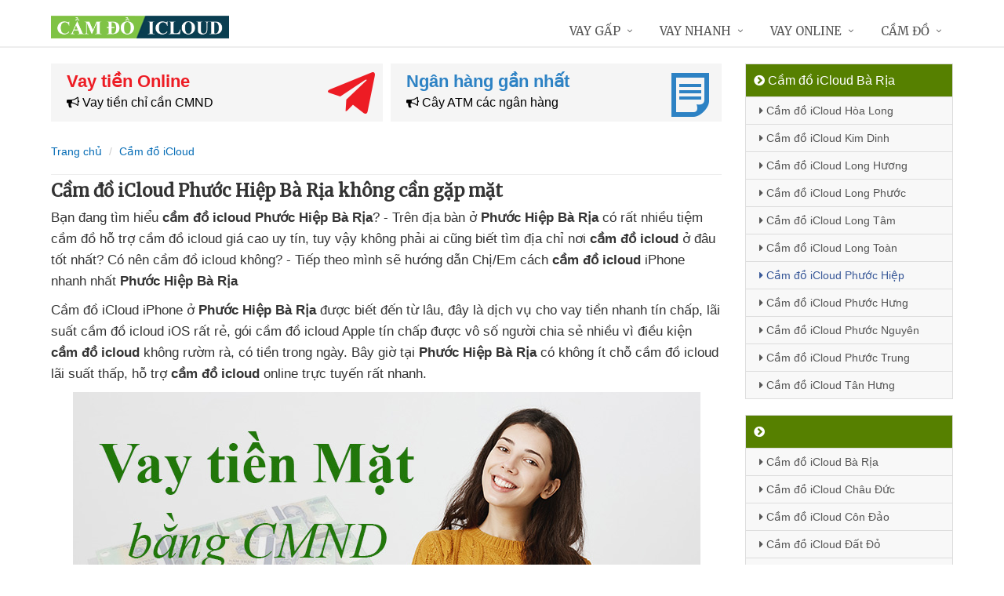

--- FILE ---
content_type: text/html; charset=UTF-8
request_url: https://camdoicloud.com/cam-do-icloud-phuoc-hiep-ba-ria.html
body_size: 13477
content:
<!DOCTYPE html>
<html lang="vi"><head>
	<meta name="robots" content="index,follow" /> 
    <meta charset="utf-8">
	<title>Cầm đồ iCloud Phước Hiệp Bà Rịa không cần gặp mặt</title>
	<meta http-equiv="X-UA-Compatible" content="IE=edge"/>
	<!--<link rel="amphtml" href="https://camdoicloud.com/cam-do-icloud-phuoc-hiep-ba-ria.html/amp" />-->
	<link rel="canonical" href="https://camdoicloud.com/cam-do-icloud-phuoc-hiep-ba-ria.html"/>
		<meta name="viewport" content="width=device-width, initial-scale=1.0">
	<meta http-equiv="x-dns-prefetch-control" content="on">	
	 <link rel="preconnect dns-prefetch" href="https://www.google-analytics.com" />
    <link rel="preconnect dns-prefetch" href="https://www.googletagmanager.com"/>
    <link rel="preconnect dns-prefetch" href="https://ajax.googleapis.com"/>
    <link rel="preconnect dns-prefetch" href="https://cdnjs.cloudflare.com"/>
    <link rel="preconnect dns-prefetch" href="https://images.dmca.com"/>
    <link rel="preconnect dns-prefetch" href="https://fonts.googleapis.com"/>

		
		
	<meta name="apple-mobile-web-app-capable" content="yes"/>
	<meta name="apple-mobile-web-app-title" content="Cầm đồ iCloud"/>
	<meta content="Cầm đồ iCloud" property="og:site_name"/>
	<meta property="og:locale" content="vi_VN" />
	<meta property="og:type" content="article"/>
    <meta property="og:url" content="https://camdoicloud.com/cam-do-icloud-phuoc-hiep-ba-ria.html"/>   
	<meta property="og:title" content="Cầm đồ iCloud Phước Hiệp Bà Rịa không cần gặp mặt" /> 
		<meta property="og:image" content="https://camdoicloud.com/images/macdinh.jpg" />
		<meta content="vi-VN" itemprop="inLanguage"/>
	<meta name="twitter:card" content="summary">
	<meta name="twitter:url" content="https://camdoicloud.com/cam-do-icloud-phuoc-hiep-ba-ria.html">
	<meta name="twitter:title" content="Cầm đồ iCloud Phước Hiệp Bà Rịa không cần gặp mặt">
		<meta name="twitter:image" content="https://camdoicloud.com/images/macdinh.jpg" />
	<meta name="twitter:site" content="Cầm đồ iCloud Phước Hiệp Bà Rịa không cần gặp mặt">
	<meta name="twitter:creator" content="Cầm đồ iCloud Phước Hiệp Bà Rịa không cần gặp mặt">
	<meta name="theme-color" content="#fff">

	<link rel="shortcut icon" href="https://camdoicloud.com/upload/hinhanh/logo599n.ico" type="image/x-icon">  

	<link rel="stylesheet" href="https://camdoicloud.com/css/bootstrap.min.css" type="text/css">
    <link rel="stylesheet" href="https://camdoicloud.com/css/styles.css" type="text/css">
    <link rel="stylesheet" href="https://camdoicloud.com/css/header-defaults.css" type="text/css">
            <link rel="stylesheet" href="https://camdoicloud.com/css/custom.css" type="text/css">
    <link rel="stylesheet" href="https://camdoicloud.com/css/tvn-pc-min.css" type="text/css">
	<link rel="stylesheet" href="https://camdoicloud.com/css/cssmois.css" type="text/css">
	<link rel="stylesheet" href="https://camdoicloud.com/css/responsives.css" type="text/css">
	<script type="text/javascript" src="https://ajax.googleapis.com/ajax/libs/jquery/3.5.1/jquery.min.js"></script>
	<style>.news-v3 h2 a,.news-v3 h2 a:link,.news-v3 h2 a:visited {color:#444;} a { color: #076DB6;} .btn-u {background:#2c8d0e; width:100%;} span.label-u,span.badge-u,.list-group-item.active>.badge.badge-u { background: #444;} .page a:hover{background:#076DB6;} .page a.active{background:#008000;} .page a{border:1px solid #076DB6;color:#076DB6;} .footer a{color:#eee;} .jas-sale-pop {background:url("images/notify.svg") no-repeat #fff center left;} .jsale{padding-left:40px;} span.textview{display:none;} span.textviews{display:none;} span.textviewx{color:red;}</style>
	<style>
</style>



<script async src="https://www.googletagmanager.com/gtag/js?id=G-8J90Q8DCFL"></script>
<script>
  window.dataLayer = window.dataLayer || [];
  function gtag(){dataLayer.push(arguments);}
  gtag('js', new Date());

  gtag('config', 'G-8J90Q8DCFL');
</script>
</head><body><div class="wrapper "><div class="container content antab">	<div class="row">	<div class="col-md-9">		<section class="slide-cam">
	<div class="row5">
						
 
<div class="col-md-6 col-sm-12 plr5">
	 <div class="btn-create">
		<a  title="Vay tiền Online" rel="nofollow" href="https://camdoicloud.com/vay-tien-online.html" class="btn-create-hs">
			<span class="txt-head">Vay tiền Online</span>
			<span class="txt-des"><i class="fa fa-bullhorn" aria-hidden="true"></i> Vay tiền chỉ cần CMND</span>
			<i class="icon-sprite-hs icon-ths"></i>
		</a>
	</div>
</div>
 
<div class="col-md-6 col-sm-12 plr5">
	 <div class="btn-create btn-create-hsm">
		<a  title="Ngân hàng gần nhất" rel="nofollow" href="https://camdoicloud.com/chi-nhanh-ngan-hang/" class="btn-create-hs">
			<span class="txt-head">Ngân hàng gần nhất</span>
			<span class="txt-des"><i class="fa fa-bullhorn" aria-hidden="true"></i> Cây ATM các ngân hàng</span>
			<i class="icon-sprite-hs icon-hsm"></i>
		</a>
	</div>
</div>
<div class="clearfix"></div>
</div>	
</section><div class="breadcrumbs no-padding">
	<div class="container  no-padding">
		<ul class="pull-left breadcrumb">
			<li><a title="Cầm đồ iCloud" href="https://camdoicloud.com/"><span>Trang chủ</span></a></li>
			<li><a title="Cầm đồ iCloud" href="https://camdoicloud.com/cam-do-icloud/"><span>Cầm đồ iCloud</span></a></li>
		</ul>
	</div>
</div>
<div class="noidungchitiet">
<h1 class="title">Cầm đồ iCloud Phước Hiệp Bà Rịa không cần gặp mặt</h1>
<section>
<p class="tag"><i class="fa fa-tags"></i> <i>Phường/Xã vay nhiều:</i>
	<i><a title="Cầm đồ iCloud Hòa Long Bà Rịa" href="https://camdoicloud.com/cam-do-icloud-hoa-long-ba-ria.html">Hòa Long</a></i>, 
	<i><a title="Cầm đồ iCloud Kim Dinh Bà Rịa" href="https://camdoicloud.com/cam-do-icloud-kim-dinh-ba-ria.html">Kim Dinh</a></i>, 
	<i><a title="Cầm đồ iCloud Long Hương Bà Rịa" href="https://camdoicloud.com/cam-do-icloud-long-huong-ba-ria.html">Long Hương</a></i>, 
	<i><a title="Cầm đồ iCloud Long Phước Bà Rịa" href="https://camdoicloud.com/cam-do-icloud-long-phuoc-ba-ria.html">Long Phước</a></i>, 
	<i><a title="Cầm đồ iCloud Long Tâm Bà Rịa" href="https://camdoicloud.com/cam-do-icloud-long-tam-ba-ria.html">Long Tâm</a></i>, 
	<i><a title="Cầm đồ iCloud Long Toàn Bà Rịa" href="https://camdoicloud.com/cam-do-icloud-long-toan-ba-ria.html">Long Toàn</a></i>, 
	<i><a title="Cầm đồ iCloud Phước Hiệp Bà Rịa" href="https://camdoicloud.com/cam-do-icloud-phuoc-hiep-ba-ria.html">Phước Hiệp</a></i>, 
	<i><a title="Cầm đồ iCloud Phước Hưng Bà Rịa" href="https://camdoicloud.com/cam-do-icloud-phuoc-hung-ba-ria.html">Phước Hưng</a></i>, 
	<i><a title="Cầm đồ iCloud Phước Nguyên Bà Rịa" href="https://camdoicloud.com/cam-do-icloud-phuoc-nguyen-ba-ria.html">Phước Nguyên</a></i>, 
	<i><a title="Cầm đồ iCloud Phước Trung Bà Rịa" href="https://camdoicloud.com/cam-do-icloud-phuoc-trung-ba-ria.html">Phước Trung</a></i>, 
	<i><a title="Cầm đồ iCloud Tân Hưng Bà Rịa" href="https://camdoicloud.com/cam-do-icloud-tan-hung-ba-ria.html">Tân Hưng</a></i>, 
</p>


<article class="noidung">
<p>Bạn đang tìm hiểu <strong>cầm đồ icloud Phước Hiệp Bà Rịa</strong><span class="textview"> miễn phí lãi suất</span>? - Trên địa bàn ở <strong>Phước Hiệp Bà Rịa</strong><span> </span>có rất nhiều tiệm cầm đồ<span class="textview"> cầm đồ pc</span> hỗ trợ<span class="textview"> cầm đồ t99</span> cầm đồ icloud giá cao uy tín<span class="textview"> không giấy tờ</span>, tuy vậy<span class="textview"> lãi suất bao nhiêu</span> không phải ai<span class="textview"> cầm đồ online</span> cũng biết<span class="textview"> góp ngày</span> tìm địa chỉ nơi <strong>cầm đồ icloud</strong><strong></strong><span> </span>ở đâu tốt nhất<span class="textview"> lãi suất cao</span>? Có nên cầm đồ icloud không<span class="textview"> cầm đồ quanh đây</span>? - Tiếp theo<span class="textview"> cầm đồ pc</span> mình sẽ hướng dẫn Chị/Em<span class="textview"> duyệt tự động</span> cách <strong>cầm đồ icloud</strong> iPhone nhanh nhất <strong>Phước Hiệp Bà Rịa</strong></p>
<p>Cầm đồ iCloud iPhone ở <strong>Phước Hiệp Bà Rịa</strong><span><span class="textview"> cầm laptop</span> </span>được biết đến từ lâu,<span class="textview"> cầm exciter</span> đây là dịch vụ cho vay tiền nhanh tín chấp<span class="textview"> cầm laptop</span>,<span class="textview"> không mất lãi</span> lãi suất cầm đồ icloud iOS rất rẻ,<span class="textview"> không chính chủ</span> gói cầm đồ icloud Apple tín chấp<span class="textview"> cầm đồ uy tín</span> được vô số người chia sẻ nhiều<span class="textview"> cầm máy quay phim</span> vì điều kiện <strong>cầm đồ icloud</strong><span class="textview"> link web</span> không rườm rà,<span class="textview"> trả góp tháng</span> có tiền trong ngày. Bây giờ<span class="textview"> cầm đồ t99</span> tại <strong>Phước Hiệp Bà Rịa</strong><span><span class="textview"> cầm bằng đại học</span> </span>có không ít chỗ cầm đồ icloud<span class="textview"> cầm bằng cấp 3</span> lãi suất thấp, hỗ trợ <strong>cầm đồ icloud</strong> online<span class="textview"> lãi suất bao nhiêu</span> trực tuyến rất nhanh.</p>
<p><center><img alt="Vay tiền mặt nhanh" title="Vay tiền mặt nhanh" src="https://camdoicloud.com/upload/hinhanh/vay-tien-mat-nhanh399t.jpg" /></center></p>
<p>Ngoài ra<span class="textview"> cầm bằng lái xe</span> ở <strong>Phước Hiệp Bà Rịa</strong><span><span class="textview"> cầm cavet xe</span> </span>đang có cực kỳ nhiều người<span class="textview"> góp tháng</span> đăng ký<span class="textview"> cầm đồ online</span> dịch vụ vay tiền <strong>bằng CMND/CCCD</strong><span class="textview"> cầm sổ đỏ</span> không cần gặp mặt,<span class="textview"> nhanh nhất</span> không cần cầm đồ icloud<span class="textview"> qua app</span> nữa,<span class="textview"> mới nhất</span> lấy tiền ngay trong ngày<span class="textview"> cầm bằng cấp 3</span> bằng  giải pháp chuyển khoản<span class="textview"> web vay</span>. Đặc biệt<span class="textview"> có nên vay</span> khi vay lần đầu tiên<span class="textview"> dịch vụ cầm đồ</span> được giảm còn <strong>lãi suất 0%</strong><span><span class="textview"> cầm airpod</span> </span>tức là<span class="textview"> cầm thẻ sinh viên</span> vay bao nhiêu trả bấy nhiêu<span class="textview"> góp tuần</span>,<span class="textview"> giấy tờ xe máy</span> đây là cách<span class="textview"> trực tuyến</span> vay tiền nhanh nhất hiện nay<span class="textview"> có ngay trong ngày</span> được nhiều người đánh giá cao<span class="textview"> lãi suất cao</span> tại Phước Hiệp Bà Rịa.<br /><strong> Dưới đây là<span class="textview"> link web</span> các nơi<span class="textview"> nhanh nhất</span> cho vay tiền bằng CMND uy tín</strong><br /><p><em><span style="background-color: #ffff00; padding: 3px;">Đăng ký nhiều nơi để tỷ lệ xét duyệt cao</span><br /></em></p>
	<div class="drs">
		<div class="itrs">
		<div class="row">
			<div class="col-sm-2 col1"><a rel="nofollow noopener" class="dkts" title="Đăng ký Dong247" href="http://hitleap.novaclick.net/click.php?id=368&utm_content=%2Fcam-do-icloud-phuoc-hiep-ba-ria.html&nguon=camdoicloud.com&mobi=0" target="_blank"><img class="img-responsive" src="https://camdoicloud.com/images/dong247.png" alt="Dong247" /></a>
				<div class="ttac"><i class="fa fa-mail-forward"></i> <i>Dong247</i></div>
				<img src="https://camdoicloud.com/images/5_stars.png" alt="Đánh giá vay tiền" />
			</div>
			<div class="col-sm-8 col2">
				<div class="hanmuc"><span><i class="fa fa-bullhorn"></i> 1 triệu -> 10 triệu</span></div>
				<div class="titlevay"><span><i class="fa fa-check"></i> Chỉ cần ảnh chụp CCCD</span></div>				<div><span><i class="fa fa-star"></i> <strong>Ưu điểm:</strong> Tự động tìm đơn vị vay phù hợp với nhu cầu</span></div>								<div><span><i class="fa fa-map-marker"></i> Hỗ trợ cho vay: Toàn quốc</span></div>			</div>
			<div class="col-sm-2 lnks"><a rel="nofollow noopener" class="dktss" title="Đăng ký Dong247" href="http://hitleap.novaclick.net/click.php?id=368&utm_content=%2Fcam-do-icloud-phuoc-hiep-ba-ria.html&nguon=camdoicloud.com&mobi=0" target="_blank"><em class="fa fa-external-link"> </em> Đăng ký vay</a></div>
		</div>
	</div>
		<div class="itrs global">
		<div class="row">
			<div class="col-sm-2 col1"><a rel="nofollow noopener" class="dkts" title="Đăng ký VayVND" href="http://hitleap.novaclick.net/click.php?id=269&utm_content=%2Fcam-do-icloud-phuoc-hiep-ba-ria.html&nguon=camdoicloud.com&mobi=0" target="_blank"><img class="img-responsive" src="https://camdoicloud.com/images/vayvnd.png" alt="VayVND" /></a>
				<div class="ttac"><i class="fa fa-mail-forward"></i> <i>VayVND</i></div>
				<img src="https://camdoicloud.com/images/45_stars.png" alt="Đánh giá vay tiền" />
			</div>
			<div class="col-sm-8 col2">
				<div class="hanmuc"><span><i class="fa fa-bullhorn"></i> 1 triệu -> 5 triệu</span></div>
				<div class="titlevay"><span><i class="fa fa-check"></i> Chỉ cần ảnh chụp CCCD</span></div>				<div><span><i class="fa fa-star"></i> <strong>Ưu điểm:</strong> Xét duyệt online, không cần gặp mặt</span></div>								<div><span><i class="fa fa-map-marker"></i> Hỗ trợ cho vay: Toàn quốc</span></div>			</div>
			<div class="col-sm-2 lnks"><a rel="nofollow noopener" class="dktss" title="Đăng ký VayVND" href="http://hitleap.novaclick.net/click.php?id=269&utm_content=%2Fcam-do-icloud-phuoc-hiep-ba-ria.html&nguon=camdoicloud.com&mobi=0" target="_blank"><em class="fa fa-external-link"> </em> Đăng ký vay</a></div>
		</div>
	</div>
		</div>
	<p><em><strong>Điều kiện để vay tiền online bằng CMND/CCCD</strong></em></p>
	<p><img class="responsive" title="Điều kiện vay tiền bằng CMND" src="https://camdoicloud.com/upload/hinhanh/huong-dan-vay-tien-cmnd.jpg" alt="Điều kiện vay tiền bằng CMND"  /></p></p>
<h3>Ưu điểm<span class="textview"> cầm xe máy</span> Cầm đồ iCloud qua mạng</h3>
<p>-<span class="textview"> bằng lái xe B2</span> Không cần phải gặp mặt<br />- Cầm đồ iCloud<span class="textview"> cầm máy quay phim</span> có tiền ngay sau 1h<span class="textview"> cầm sổ bảo hiểm xã hội</span> ở <strong>Phước Hiệp Bà Rịa</strong><br />-<span class="textview"> giấy tờ xe máy</span> Không thế chấp tài sản,<span class="textview"> lãi suất bao nhiêu</span> cầm đồ icloud không giữ giấy tờ<br />- Được ưu đãi lãi suất 0%<span class="textview"> xe không chính chủ</span> khi vay lần đầu<br />- Hỗ trợ<span class="textview"> miễn phí lãi suất</span> cầm đồ icloud toàn quốc</p>
<h3>Nhược điểm cầm đồ icloud<span class="textview"> dịch vụ cầm đồ</span> trực tuyến</h3>
<p>- Tổng số tiền vay<span class="textview"> cầm đồ nhanh</span> được không nhiều,<span class="textview"> vay tiền nóng</span> khoảng 1 - 10 triệu<br />- Thời gian cho vay cầm đồ icloud ngắn<span class="textview"> cầm máy chiếu</span> từ 1 - 3 tháng</p>
<h3>Cầm đồ iCloud bùng nợ<span class="textview"> mới nhất</span> thì làm sao?</h3>
<p>Đây <span class="textview"> cầm ô tô</span> là khoản vay tín chấp<span class="textview"> không gặp mặt</span> qua mạng<span class="textview"> hỗ trợ</span> và Hạn mức vay nhỏ<span class="textview"> nhanh nhất</span> nên nếu mọi người <span class="textview"> lãi suất cao</span> quên trả nợ cầm đồ icloud<span class="textview"> cửa hàng cầm đồ</span> thì chỉ bị<span class="textview"> trả góp tháng</span> gọi điện nhắc nợ<span class="textview"> không chính chủ</span> thường xuyên nên<span class="textview"> giá cao</span> rất an toàn, tin vui<span class="textview"> thanh toán</span> là Hiện tại<span class="textview"> vay tín chấp</span> bạn không bị liệt<span class="textview"> không thế chấp</span> vào danh sách nợ xấu CIC<span class="textview"> cầm cố tài sản</span> khi vay tiền bằng CMND ở Phước Hiệp Bà Rịa<span class="textview"> cầm đồ vàng bạc</span> vì vậy<span class="textview"> cầm iPhone</span> vẫn vay<span class="textview"> lãi suất thấp</span> được nhiều nơi khác. Nhưng khi<span class="textview"> cầm đồ uy tín</span> có tiền hãy giải quyết<span class="textview"> cầm máy ảnh</span> ngay nhé "<em><strong>Có vay có trả,<span class="textview"> vay lãi ngày</span> vay được trả được</strong></em>"</p>
<h3>Có nên vay tiền<span class="textview"> trả góp tháng</span> bằng CMND không?</h3>
<p>Nếu cần gấp<span class="textview"> cầm đồ vàng bạc</span> một Món tiền nhỏ<span class="textview"> giá cao</span> thì<span class="textview"> vay trả góp</span> vay tiền bằng CMND<span class="textview"> cầm macbook</span> là giải pháp<span class="textview"> cầm đồ vàng bạc</span> tốt hơn xe máy, ngược lại<span class="textview"> xe không chính chủ</span> cần chú ý tới<span class="textview"> cầm thẻ sinh viên</span> thời gian hoàn tất<span class="textview"> web vay</span> để tránh<span class="textview"> giấy phép lái xe</span> bị gọi điện thường xuyên. Hơn thế nữa<span class="textview"> không mất lãi</span> vay tiền bằng CMND Hiện nay<span class="textview"> vay tiền online</span> thành lập<span class="textview"> cầm laptop</span> bởi các công ty<span class="textview"> cầm ô tô</span> tài chính<span class="textview"> nơi nào</span> đã đăng ký kinh doanh<span class="textview"> cầm đồ icloud</span> minh bạch<span class="textview"> có ngay trong ngày</span> nên<span class="textview"> cầm đồ zalo</span> rất an toàn,<span class="textview"> hỗ trợ</span> hỗ trợ cho vay ở <strong>Phước Hiệp Bà Rịa</strong></p>
<h3>Vay tiền bằng CMND nhiều nơi<span class="textview"> vay trả góp</span> được không?</h3>
<p>Được, danh sách<span class="textview"> nơi nào</span> ở trên có khá nhiều<span class="textview"> không lãi suất</span> công ty hỗ trợ<span class="textview"> an toàn</span> vay tiền bằng CMND,<span class="textview"> cầm bằng lái xe</span> chỉ cần ấn nút<span class="textview"> góp ngày</span> "<em><strong>đăng ký</strong></em>" ở phía trên<span class="textview"> địa chỉ cầm đồ</span> và<span class="textview"> xe không chính chủ</span> điền đầy đủ thông tin,<span class="textview"> cầm cavet xe</span> hỗ trợ đăng ký nhiều nơi<span class="textview"> cầm sổ bảo hiểm xã hội</span> cùng 1 lúc để<span class="textview"> không lãi suất</span> vay được Tổng tiền lớn nhất.</p>
<p><em><strong>Chúc bạn thành công!</strong></em></p><div class="clear"></div>
<div class="clear"></div>
<p><em>Bạn muốn vay tiền? - Vui lòng click xem <a title="Hướng dẫn Vay tiền" rel="nofollow" href="https://camdoicloud.com/huong-dan-vay-tien.html">Hướng dẫn vay tiền</a></em></p></article>
<form method="post" action="" name="modacajoomForm1" id="modacajoomForm1">
<textarea maxlength="1000" required="required" aria-required="true" name="tieude" placeholder="Content..." id="txtEditor"></textarea>
<div class="clear"></div>
<input maxlength="15" class="large-4 margin-right-5" required="required" aria-required="true" name="phone" type="text" value="" size="30" aria-required="true" placeholder="Phone" oninput="this.value = this.value.replace(/[^0-9.]/g, '').replace(/(\..*)\./g, '$1');">
<input maxlength="50" class="large-4 margin-right-5" required="required" aria-required="true" id="author" name="hoten" type="text" value="" size="30" aria-required="true" placeholder="Name">
<input name="submit" type="submit" id="submit" class="submit" value="Submit">
<input type="hidden" value="2" name="hdnSubmit" id="hdnSubmit"/>
<input type="hidden" name="phanloai" id="phanloai" value="0" />
<input type="hidden" name="idxacdinh" id="idxacdinh" value="0" />
<input type="hidden" value="/cam-do-icloud-phuoc-hiep-ba-ria.html" name="congdungta" id="congdungta"/>
</form>
 
	<div class="infocomment">
		<div class="woocommerce-product-rating">
				<div>
		<div class="comment_ask">
		<i class="iconcom-user">N</i><strong><span>Ngọc Ngân</span></strong>
		<div class="infocom_ask">Tôi vừa đăng ký xong thì 15 phút sau nhận được tiền chuyển khoản luôn, quá tiện lợi </div>
		<div class="relate_infocom" data-cl="0"><span class="reply">Reply </span><b class="dot">●</b> <span class="numlike"> <i class="iconcom-like"></i> <span class="like"> Like</span> </span></div>
		</div>
		<div class="comment_reply"><i class="arrow_box"></i><div class="comment_ask"><div class="avt-qtv"><i class="iconcom-avactv"></i></div><strong>Nguyễn Trí Hiếu</strong><b class="qtv">Admin</b>
		<div class="infocom_ask">
		<div class="conticon">
		<div class="cmtcontent"><p>Thường thì các công ty giải ngân chuyển khoản siêu tốc ngay lập tức vào tài khoản ATM ngân hàng, chậm nhất là 24h nhưng vẫn có tiền ngay trong ngày</p></div>
		</div></div><div class="clr">
		</div></div>
		</div>
		</div>
				<div>
		<div class="comment_ask">
		<i class="iconcom-user">T</i><strong><span>Thanh Hải</span></strong>
		<div class="infocom_ask">Xét duyệt khoản vay khá nhanh, ngày Chủ Nhật mà vẫn được giải ngân </div>
		<div class="relate_infocom" data-cl="0"><span class="reply">Reply </span><b class="dot">●</b> <span class="numlike"> <i class="iconcom-like"></i> <span class="like"> Like</span> </span></div>
		</div>
		<div class="comment_reply"><i class="arrow_box"></i><div class="comment_ask"><div class="avt-qtv"><i class="iconcom-avactv"></i></div><strong>Nguyễn Trí Hiếu</strong><b class="qtv">Admin</b>
		<div class="infocom_ask">
		<div class="conticon">
		<div class="cmtcontent"><p>Đúng rồi, phần lớn đều là các trang web cho vay tiền duyệt vay tự động 24/7, vì vậy vay tiền không phân biệt ngày đêm, vay tiền thứ 7, vay tiền ngày chủ nhật, vay tiền ngày lễ... cũng được giải ngân nhé!</p></div>
		</div></div><div class="clr">
		</div></div>
		</div>
		</div>
				<div>
		<div class="comment_ask">
		<i class="iconcom-user">V</i><strong><span>Vương Trần</span></strong>
		<div class="infocom_ask">Tuyệt vời! Vay tiền online mà không cần giấy tờ, sẽ giới thiệu cho bạn bè </div>
		<div class="relate_infocom" data-cl="0"><span class="reply">Reply </span><b class="dot">●</b> <span class="numlike"> <i class="iconcom-like"></i> <span class="like"> Like</span> </span></div>
		</div>
		<div class="comment_reply"><i class="arrow_box"></i><div class="comment_ask"><div class="avt-qtv"><i class="iconcom-avactv"></i></div><strong>Nguyễn Trí Hiếu</strong><b class="qtv">Admin</b>
		<div class="infocom_ask">
		<div class="conticon">
		<div class="cmtcontent"><p>Cảm ơn bạn, đăng ký vay tiền không cần giấy tờ gốc hay giấy tờ photo, quá trình vay 100% online không cần gặp mặt là có tiền liền 24/24. Giờ đây chắc hẳn các bạn đã biết vay tiền ở đâu uy tín an toàn nhất rồi.</p></div>
		</div></div><div class="clr">
		</div></div>
		</div>
		</div>
				<div>
		<div class="comment_ask">
		<i class="iconcom-user">M</i><strong><span>Mỹ Duyên</span></strong>
		<div class="infocom_ask">Trang web tổng hợp nhiều công ty cho vay uy tín, ngồi tại nhà đăng ký qua mạng là vay được, tôi rất hài lòng </div>
		<div class="relate_infocom" data-cl="0"><span class="reply">Reply </span><b class="dot">●</b> <span class="numlike"> <i class="iconcom-like"></i> <span class="like"> Like</span> </span></div>
		</div>
		<div class="comment_reply"><i class="arrow_box"></i><div class="comment_ask"><div class="avt-qtv"><i class="iconcom-avactv"></i></div><strong>Nguyễn Trí Hiếu</strong><b class="qtv">Admin</b>
		<div class="infocom_ask">
		<div class="conticon">
		<div class="cmtcontent"><p>Cảm ơn bạn đã chia sẻ, chúng tôi luôn cập nhật những công ty cho vay tốt nhất với lãi suất thấp hoặc không mất lãi suất để giúp mọi người vay tiền dễ dàng và vay tiền an toàn.</p></div>
		</div></div><div class="clr">
		</div></div>
		</div>
		</div>
				<div>
		<div class="comment_ask">
		<i class="iconcom-user">P</i><strong><span>Phương Linh</span></strong>
		<div class="infocom_ask">Mình đăng ký vay nhiều công ty cùng 1 lúc mà vẫn được giải ngân hết, rất thích! </div>
		<div class="relate_infocom" data-cl="0"><span class="reply">Reply </span><b class="dot">●</b> <span class="numlike"> <i class="iconcom-like"></i> <span class="like"> Like</span> </span></div>
		</div>
		<div class="comment_reply"><i class="arrow_box"></i><div class="comment_ask"><div class="avt-qtv"><i class="iconcom-avactv"></i></div><strong>Nguyễn Trí Hiếu</strong><b class="qtv">Admin</b>
		<div class="infocom_ask">
		<div class="conticon">
		<div class="cmtcontent"><p>Chính xác, nếu cần vay gấp số tiền lớn thì nên đăng ký vay nhiều công ty cùng lúc vẫn được giải ngân, các công ty tài chính hoạt động độc lập vì vậy có thể đăng ký vay nhiều nơi.</p></div>
		</div></div><div class="clr">
		</div></div>
		</div>
		</div>
				<div>
		<div class="comment_ask">
		<i class="iconcom-user">B</i><strong><span>Bảo Anh</span></strong>
		<div class="infocom_ask">Tôi bị nợ xấu CIC ngân hàng và thật bất ngờ là khi vay online vẫn được giải ngân, cảm ơn. </div>
		<div class="relate_infocom" data-cl="0"><span class="reply">Reply </span><b class="dot">●</b> <span class="numlike"> <i class="iconcom-like"></i> <span class="like"> Like</span> </span></div>
		</div>
		<div class="comment_reply"><i class="arrow_box"></i><div class="comment_ask"><div class="avt-qtv"><i class="iconcom-avactv"></i></div><strong>Nguyễn Trí Hiếu</strong><b class="qtv">Admin</b>
		<div class="infocom_ask">
		<div class="conticon">
		<div class="cmtcontent"><p>Đúng rồi, vì số tiền vay online không được nhiều nên ngay cả khi có nợ xấu vẫn vay được tiền. Vay tiền online không cần thế chấp bất kỳ giấy tờ nào cả.</p></div>
		</div></div><div class="clr">
		</div></div>
		</div>
		</div>
				<div>
		<div class="comment_ask">
		<i class="iconcom-user">H</i><strong><span>Huệ Phan</span></strong>
		<div class="infocom_ask">Vay tiền tư nhân tín chấp ở ngoài lãi suất khá cao, từ khi biết hình thức vay lãi suất 0 này tôi rất yên tâm. </div>
		<div class="relate_infocom" data-cl="0"><span class="reply">Reply </span><b class="dot">●</b> <span class="numlike"> <i class="iconcom-like"></i> <span class="like"> Like</span> </span></div>
		</div>
		<div class="comment_reply"><i class="arrow_box"></i><div class="comment_ask"><div class="avt-qtv"><i class="iconcom-avactv"></i></div><strong>Nguyễn Trí Hiếu</strong><b class="qtv">Admin</b>
		<div class="infocom_ask">
		<div class="conticon">
		<div class="cmtcontent"><p>Chuẩn, không nên vay nóng cá nhân ở ngoài vì lãi suất cao. Mô hình vay tiền ngang hàng p2p lãi suất thấp qua mạng đang có rất nhiều ưu điểm và được nhiều người tin tưởng hơn.</p></div>
		</div></div><div class="clr">
		</div></div>
		</div>
		</div>
				<div>
		<div class="comment_ask">
		<i class="iconcom-user">T</i><strong><span>Trọng Linh</span></strong>
		<div class="infocom_ask">Các app vay tiền thường hay bị gán mác lừa đảo nhưng từ khi biết hình thức vay tiền CMND này tôi thường xuyên vay hơn </div>
		<div class="relate_infocom" data-cl="0"><span class="reply">Reply </span><b class="dot">●</b> <span class="numlike"> <i class="iconcom-like"></i> <span class="like"> Like</span> </span></div>
		</div>
		<div class="comment_reply"><i class="arrow_box"></i><div class="comment_ask"><div class="avt-qtv"><i class="iconcom-avactv"></i></div><strong>Nguyễn Trí Hiếu</strong><b class="qtv">Admin</b>
		<div class="infocom_ask">
		<div class="conticon">
		<div class="cmtcontent"><p>Dạ, cần hạn chế tải app vay tiền trên điện thoại vì dễ bị lộ thông tin cá nhân. Đăng ký vay tiền online qua trình duyệt website là an toàn nhất nhé, danh sách địa chỉ các link vay tiền uy tín được chúng tôi liệt kê trong bài rồi.</p></div>
		</div></div><div class="clr">
		</div></div>
		</div>
		</div>
				<div>
		<div class="comment_ask">
		<i class="iconcom-user">K</i><strong><span>Kim Liên</span></strong>
		<div class="infocom_ask">Quá hay, tuy số tiền vay được không nhiều nhưng rất tiện lợi, lại được miễn phí lãi suất lần đầu </div>
		<div class="relate_infocom" data-cl="0"><span class="reply">Reply </span><b class="dot">●</b> <span class="numlike"> <i class="iconcom-like"></i> <span class="like"> Like</span> </span></div>
		</div>
		<div class="comment_reply"><i class="arrow_box"></i><div class="comment_ask"><div class="avt-qtv"><i class="iconcom-avactv"></i></div><strong>Nguyễn Trí Hiếu</strong><b class="qtv">Admin</b>
		<div class="infocom_ask">
		<div class="conticon">
		<div class="cmtcontent"><p>Hi, nếu bạn muốn vay số tiền lớn thì có thể đăng ký tại nhiều công ty tài chính cùng lúc vẫn đảm bảo được vay tiền miễn phí lãi suất nhé.</p></div>
		</div></div><div class="clr">
		</div></div>
		</div>
		</div>
				<div>
		<div class="comment_ask">
		<i class="iconcom-user">Q</i><strong><span>Quốc Thái</span></strong>
		<div class="infocom_ask">Trước đây tôi thường vay trả góp ngày cá nhân lãi suất cao và phải thế chấp giấy tờ photo, từ khi biết cách vay online tiện lợi này đã giúp tôi rất nhiều. </div>
		<div class="relate_infocom" data-cl="0"><span class="reply">Reply </span><b class="dot">●</b> <span class="numlike"> <i class="iconcom-like"></i> <span class="like"> Like</span> </span></div>
		</div>
		<div class="comment_reply"><i class="arrow_box"></i><div class="comment_ask"><div class="avt-qtv"><i class="iconcom-avactv"></i></div><strong>Nguyễn Trí Hiếu</strong><b class="qtv">Admin</b>
		<div class="infocom_ask">
		<div class="conticon">
		<div class="cmtcontent"><p>Cảm ơn chia sẻ của bạn, hiện nay vay online dễ dàng hơn nhiều so với ngày xưa rồi. vay lãi suất 0% lần đầu, nếu thấy hay thì giới thiệu cho bạn bè biết nhé!</p></div>
		</div></div><div class="clr">
		</div></div>
		</div>
		</div>
				</div>
	</div>
	</div>
</section>

<div class="tag">
Tag:
</div>
<script type="application/ld+json">
            {
            "@context": "http://schema.org",
            "@type": "BreadcrumbList",
            "itemListElement": [
                {
                    "@type": "ListItem",
                    "position": 1,
                    "item": {
                    "@id": "https://camdoicloud.com/",
                    "name": "Cầm đồ iCloud"
                }},
                {
                    "@type": "ListItem",
                    "position": 2,
                    "item": {
                    "@id": "https://camdoicloud.com/cam-do-icloud/",
                    "name": "Cầm đồ iCloud"
                }}
        
            ]}
</script>	</div>		<div class="col-md-3 menu-left">

	<ul class="list-group sidebar-nav-v1">
		<li class="list-group-item active">
			<span><i class="fa fa-chevron-circle-right" aria-hidden="true"></i> Cầm đồ iCloud Bà Rịa</span>
			<ul class="collapse in">
							<li>
					<a title="Cầm đồ iCloud Hòa Long Bà Rịa" href="https://camdoicloud.com/cam-do-icloud-hoa-long-ba-ria.html"><i class="fa fa-caret-right" aria-hidden="true"></i> Cầm đồ iCloud Hòa Long</a>
				</li>
							<li>
					<a title="Cầm đồ iCloud Kim Dinh Bà Rịa" href="https://camdoicloud.com/cam-do-icloud-kim-dinh-ba-ria.html"><i class="fa fa-caret-right" aria-hidden="true"></i> Cầm đồ iCloud Kim Dinh</a>
				</li>
							<li>
					<a title="Cầm đồ iCloud Long Hương Bà Rịa" href="https://camdoicloud.com/cam-do-icloud-long-huong-ba-ria.html"><i class="fa fa-caret-right" aria-hidden="true"></i> Cầm đồ iCloud Long Hương</a>
				</li>
							<li>
					<a title="Cầm đồ iCloud Long Phước Bà Rịa" href="https://camdoicloud.com/cam-do-icloud-long-phuoc-ba-ria.html"><i class="fa fa-caret-right" aria-hidden="true"></i> Cầm đồ iCloud Long Phước</a>
				</li>
							<li>
					<a title="Cầm đồ iCloud Long Tâm Bà Rịa" href="https://camdoicloud.com/cam-do-icloud-long-tam-ba-ria.html"><i class="fa fa-caret-right" aria-hidden="true"></i> Cầm đồ iCloud Long Tâm</a>
				</li>
							<li>
					<a title="Cầm đồ iCloud Long Toàn Bà Rịa" href="https://camdoicloud.com/cam-do-icloud-long-toan-ba-ria.html"><i class="fa fa-caret-right" aria-hidden="true"></i> Cầm đồ iCloud Long Toàn</a>
				</li>
							<li class="active">
					<a title="Cầm đồ iCloud Phước Hiệp Bà Rịa" href="https://camdoicloud.com/cam-do-icloud-phuoc-hiep-ba-ria.html"><i class="fa fa-caret-right" aria-hidden="true"></i> Cầm đồ iCloud Phước Hiệp</a>
				</li>
							<li>
					<a title="Cầm đồ iCloud Phước Hưng Bà Rịa" href="https://camdoicloud.com/cam-do-icloud-phuoc-hung-ba-ria.html"><i class="fa fa-caret-right" aria-hidden="true"></i> Cầm đồ iCloud Phước Hưng</a>
				</li>
							<li>
					<a title="Cầm đồ iCloud Phước Nguyên Bà Rịa" href="https://camdoicloud.com/cam-do-icloud-phuoc-nguyen-ba-ria.html"><i class="fa fa-caret-right" aria-hidden="true"></i> Cầm đồ iCloud Phước Nguyên</a>
				</li>
							<li>
					<a title="Cầm đồ iCloud Phước Trung Bà Rịa" href="https://camdoicloud.com/cam-do-icloud-phuoc-trung-ba-ria.html"><i class="fa fa-caret-right" aria-hidden="true"></i> Cầm đồ iCloud Phước Trung</a>
				</li>
							<li>
					<a title="Cầm đồ iCloud Tân Hưng Bà Rịa" href="https://camdoicloud.com/cam-do-icloud-tan-hung-ba-ria.html"><i class="fa fa-caret-right" aria-hidden="true"></i> Cầm đồ iCloud Tân Hưng</a>
				</li>
						</ul>
		</li>
	</ul>

	
<ul class="list-group sidebar-nav-v1">
		<li class="list-group-item active">
					<span><i class="fa fa-chevron-circle-right" aria-hidden="true"></i> </span>
					<ul class="collapse in">
							<li>
					<a title="Cầm đồ iCloud Bà Rịa Bà Rịa Vũng Tàu" href="https://camdoicloud.com/cam-do-icloud-ba-ria-ba-ria-vung-tau.html"><i class="fa fa-caret-right" aria-hidden="true"></i> Cầm đồ iCloud Bà Rịa</a>
				</li>
							<li>
					<a title="Cầm đồ iCloud Châu Đức Bà Rịa Vũng Tàu" href="https://camdoicloud.com/cam-do-icloud-chau-duc-ba-ria-vung-tau.html"><i class="fa fa-caret-right" aria-hidden="true"></i> Cầm đồ iCloud Châu Đức</a>
				</li>
							<li>
					<a title="Cầm đồ iCloud Côn Đảo Bà Rịa Vũng Tàu" href="https://camdoicloud.com/cam-do-icloud-con-dao-ba-ria-vung-tau.html"><i class="fa fa-caret-right" aria-hidden="true"></i> Cầm đồ iCloud Côn Đảo</a>
				</li>
							<li>
					<a title="Cầm đồ iCloud Đất Đỏ Bà Rịa Vũng Tàu" href="https://camdoicloud.com/cam-do-icloud-dat-do-ba-ria-vung-tau.html"><i class="fa fa-caret-right" aria-hidden="true"></i> Cầm đồ iCloud Đất Đỏ</a>
				</li>
							<li>
					<a title="Cầm đồ iCloud Long Điền Bà Rịa Vũng Tàu" href="https://camdoicloud.com/cam-do-icloud-long-dien-ba-ria-vung-tau.html"><i class="fa fa-caret-right" aria-hidden="true"></i> Cầm đồ iCloud Long Điền</a>
				</li>
							<li>
					<a title="Cầm đồ iCloud Phú Mỹ Bà Rịa Vũng Tàu" href="https://camdoicloud.com/cam-do-icloud-phu-my-ba-ria-vung-tau.html"><i class="fa fa-caret-right" aria-hidden="true"></i> Cầm đồ iCloud Phú Mỹ</a>
				</li>
							<li>
					<a title="Cầm đồ iCloud Vũng Tàu Bà Rịa Vũng Tàu" href="https://camdoicloud.com/cam-do-icloud-vung-tau-ba-ria-vung-tau.html"><i class="fa fa-caret-right" aria-hidden="true"></i> Cầm đồ iCloud Vũng Tàu</a>
				</li>
							<li>
					<a title="Cầm đồ iCloud Xuyên Mộc Bà Rịa Vũng Tàu" href="https://camdoicloud.com/cam-do-icloud-xuyen-moc-ba-ria-vung-tau.html"><i class="fa fa-caret-right" aria-hidden="true"></i> Cầm đồ iCloud Xuyên Mộc</a>
				</li>
						</ul>
		</li>
	</ul>



			
</div>
	</div></div><div class="header">
            <div class="container">
						                <a title="Cầm đồ iCloud" class="logo" href="https://www.camdoicloud.com/">
                    <img height="29" src="https://www.camdoicloud.com/upload/hinhanh/logo7710.png" alt="Cầm đồ iCloud" />
                </a>
			                <button type="button" class="navbar-toggle" data-toggle="collapse" data-target=".navbar-responsive-collapse">
                    <span class="sr-only">Menu</span>
                    <span class="fa fa-bars"></span>
                </button>
            </div>
			            <div class="collapse navbar-collapse mega-menu navbar-responsive-collapse">
                <div class="container">
                    <ul class="nav navbar-nav">
                        <li class="hidden active"><a accesskey="h" title="Cầm đồ iCloud" href="https://www.camdoicloud.com/">Trang chủ</a></li>
												
												<li class="dropdown mega-menu-fullwidth">
							<a rel="nofollow" title="Vay tiền gấp" href="vay-tien-gap.html"  >Vay gấp</a>													</li>
												<li class="dropdown mega-menu-fullwidth">
							<a rel="nofollow" title="Vay tiền nhanh" href="vay-tien-nhanh.html"  >Vay nhanh</a>													</li>
												<li class="dropdown mega-menu-fullwidth">
							<a rel="nofollow" title="Vay tiền Online" href="vay-tien-online.html"  >Vay online</a>													</li>
												<li class="dropdown mega-menu-fullwidth">
							<a rel="nofollow" title="Dịch vụ cầm đồ" href="dich-vu-cam-do.html"  >Cầm đồ</a>													</li>
									
						<!--<li class="last dropdown mega-menu-fullwidth">
                            <a accesskey="t" rel="nofollow" title="Tra cứu khoản vay khoản nợ" href="https://www.camdoicloud.com/kiem-tra-khoan-vay.html" data-toggle="dropdown" class="dropdown-toggle" >Tra cứu</a>
                            <ul class="dropdown-menu">
                                <li>
                                    <div class="mega-menu-content disable-icons">
                                        <div class="container">
                                            <div class="row equal-height">
											<div class="col-md-3 equal-height-in no-padding-left">
													<ul class="list-unstyled equal-height-list">
														<li class="live1"><a href="https://www.camdoicloud.com/kiem-tra-khoan-vay.html" title="Kiểm tra khoản nợ - khoản vay tiêu dùng">Kiểm tra khoản vay</a></li>
														<li class="live3"><a target="_blank" title="Bảng mã màu Online" href="https://www.camdoicloud.com/tien-ich-bang-ma-mau.aspx">Bảng mã màu</a></li>
														<li class="live16"><a title="Lãi suất ngân hàng" href="https://www.camdoicloud.com/lai-suat.html">Lãi suất ngân hàng</a></li>
														<li class="live17"><a href="https://www.camdoicloud.com/find-uid/" title="Find UID Facebook">Find UID Facebook</a></li>
															<li class="live9"><a href="https://www.camdoicloud.com/kiem-tra-khoan-vay-fe-credit.html" title="Kiểm tra khoản vay Fe Credit">Tra cứu Fe Credit</a></li>
															<li class="live10"><a href="https://www.camdoicloud.com/kiem-tra-khoan-vay-hd-saison.html" title="Kiểm tra khoản vay HD SAISON">Tra cứu HD SAISON</a></li>
															<li class="live16"><a href="https://www.camdoicloud.com/tinh-lai-vay/" title="Tính lãi suất vay ngân hàng mua nhà online">Tính lãi suất vay</a></li>
														<li class="live7"><a target="_blank" href="https://www.camdoicloud.com/tien-ich-photoshop.aspx" title="Photoshop Online trực tuyến">Photoshop Online</a></li>
													</ul>
											</div>
											<div class="col-md-3 equal-height-in no-padding-left">
													<ul class="list-unstyled equal-height-list">
														<li class="live18"><a title="Mã Giảm Giá Lazada" rel="nofollow" href="https://www.camdoicloud.com/ma-giam-gia/">Mã Giảm Giá Lazada</a></li>
														<li class="live19"><a title="Mã Giảm Giá Tiki" rel="nofollow" href="https://www.camdoicloud.com/voucher-tiki/">Mã Giảm Giá Tiki</a></li>
														<li class="live20"><a title="Mã Giảm Giá Now" rel="nofollow" href="https://www.camdoicloud.com/voucher-now/">Mã Giảm Giá Now</a></li>
														<li class="live21"><a title="Mã Giảm Giá Grab" rel="nofollow" href="https://www.camdoicloud.com/voucher-grab/">Mã Giảm Giá Grab</a></li>
														<li class="live22"><a title="Mã Giảm Giá Sendo" rel="nofollow" href="https://www.camdoicloud.com/voucher-sendo/">Mã Giảm Giá Sendo</a></li>
														<li class="live23"><a title="Mã Giảm Giá NguyenKim" rel="nofollow" href="https://www.camdoicloud.com/voucher-nguyenkim/">Mã Giảm Giá NguyenKim</a></li>
														<li class="live24"><a title="Mã Giảm Giá Mytour" rel="nofollow" href="https://www.camdoicloud.com/voucher-mytour/">Mã Giảm Giá Mytour</a></li>
														<li class="live6"><a href="https://www.camdoicloud.com/cham-diem-tin-dung.html" title="Chấm điểm tín dụng">Chấm điểm tín dụng</a></li>
													</ul>
												</div>
														
													<div class="col-md-3 equal-height-in no-padding-left">
														<ul class="list-unstyled equal-height-list">
																														<li class="live1087"><a href="https://www.camdoicloud.com/lai-suat-sacombank.html" title="Lãi suất ngân hàng Sacombank">Lãi suất Sacombank</a></li>
																															<li class="live1086"><a href="https://www.camdoicloud.com/lai-suat-techcombank.html" title="Lãi suất ngân hàng Techcombank">Lãi suất Techcombank</a></li>
																															<li class="live1085"><a href="https://www.camdoicloud.com/lai-suat-vietinbank.html" title="Lãi suất ngân hàng Vietinbank">Lãi suất Vietinbank</a></li>
																															<li class="live1084"><a href="https://www.camdoicloud.com/lai-suat-agribank.html" title="Lãi suất ngân hàng Agribank">Lãi suất Agribank</a></li>
																															<li class="live1083"><a href="https://www.camdoicloud.com/lai-suat-vietcombank.html" title="Lãi suất ngân hàng Vietcombank">Lãi suất Vietcombank</a></li>
																															<li class="live1082"><a href="https://www.camdoicloud.com/lai-suat-vpbank.html" title="Lãi suất ngân hàng VPBank">Lãi suất VPBank</a></li>
																															<li class="live1081"><a href="https://www.camdoicloud.com/lai-suat-bidv.html" title="Lãi suất ngân hàng BIDV">Lãi suất BIDV</a></li>
																															<li class="live1079"><a href="https://www.camdoicloud.com/lai-suat-acb.html" title="Lãi suất ngân hàng ACB">Lãi suất ACB</a></li>
															</ul></div><div class="col-md-3 equal-height-in no-padding-left"><ul class="list-unstyled equal-height-list">																<li class="live1080"><a href="https://www.camdoicloud.com/lai-suat-shb.html" title="Lãi suất ngân hàng SHB">Lãi suất SHB</a></li>
																															<li class="live1108"><a href="https://www.camdoicloud.com/lai-suat-scb.html" title="Lãi suất ngân hàng SCB">Lãi suất SCB</a></li>
																															<li class="live1109"><a href="https://www.camdoicloud.com/lai-suat-ngan-hang-bao-viet.html" title="Lãi suất ngân hàng Bảo Việt">Lãi suất Bảo Việt</a></li>
																															<li class="live1110"><a href="https://www.camdoicloud.com/lai-suat-vietabank.html" title="Lãi suất ngân hàng VietABank">Lãi suất VietABank</a></li>
																															<li class="live1111"><a href="https://www.camdoicloud.com/lai-suat-ncb.html" title="Lãi suất ngân hàng NCB">Lãi suất NCB</a></li>
																															<li class="live1112"><a href="https://www.camdoicloud.com/lai-suat-ngan-hang-bac-a.html" title="Lãi suất ngân hàng Bac A Bank">Lãi suất Bac A Bank</a></li>
																															<li class="live1113"><a href="https://www.camdoicloud.com/lai-suat-ngan-hang-nam-a.html" title="Lãi suất ngân hàng Nam A Bank">Lãi suất Nam Á</a></li>
																															<li class="live1114"><a href="https://www.camdoicloud.com/lai-suat-abbank.html" title="Lãi suất ngân hàng ABBank">Lãi suất ABBank</a></li>
															</ul></div><div class="col-md-3 equal-height-in no-padding-left"><ul class="list-unstyled equal-height-list">																<li class="live1115"><a href="https://www.camdoicloud.com/lai-suat-ngan-hang-kien-long.html" title="Lãi suất ngân hàng Kiên Long Bank">Lãi suất Kiên Long</a></li>
																															<li class="live1116"><a href="https://www.camdoicloud.com/lai-suat-ngan-hang-dong-a.html" title="Lãi suất ngân hàng Đông Á">Lãi suất DongA</a></li>
																															<li class="live1117"><a href="https://www.camdoicloud.com/lai-suat-ngan-hang-seabank.html" title="Lãi suất ngân hàng SeABank">Lãi suất SeABank</a></li>
																															<li class="live1118"><a href="https://www.camdoicloud.com/lai-suat-vietbank.html" title="Lãi suất ngân hàng VietBank">Lãi suất VietBank</a></li>
																															<li class="live1119"><a href="https://www.camdoicloud.com/lai-suat-ngan-hang-ban-viet.html" title="Lãi suất ngân hàng Bản Việt">Lãi suất Viet Capital</a></li>
																															<li class="live1120"><a href="https://www.camdoicloud.com/lai-suat-pvcombank.html" title="Lãi suất ngân hàng PVcomBank">Lãi suất PVcomBank</a></li>
																															<li class="live1121"><a href="https://www.camdoicloud.com/lai-suat-saigonbank.html" title="Lãi suất ngân hàng Saigonbank">Lãi suất Saigonbank</a></li>
																															<li class="live1122"><a href="https://www.camdoicloud.com/lai-suat-eximbank.html" title="Lãi suất ngân hàng Eximbank">Lãi suất Eximbank</a></li>
																													</ul>
													</div>	
																							
                                            </div>
                                        </div>
                                    </div>
                                </li>
                            </ul>
                        </li>-->
				   </ul>
                </div>
		</div>
		</div><div class="col-md-12">
<div class="col-md-5 people_say_div no-padding-l tintuc">
<header class="block-title">
	<div class="title text-primary">
		<span class="text">Ý kiến khách hàng</span>
		<span class="line"></span>
		<span class="pull-right">
			<a rel="nofollow" id="people-say-pre" href="owl-demo-people-say"><i class="fa fa-caret-left">Pre</i></a>
			<a rel="nofollow" id="people-say-next" href="owl-demo-people-say" style="margin-right:5px;"><i class="fa fa-caret-right">Next</i></a>
		</span>
	</div>
</header>
<div class="people_say">
<div id="owl-demo-people-say" class="owl-carousel owl-theme">

<div class="item">
<div class="new-item">
<div class="no-padding-lr">
	<div class="people-say-content">
		<div class="people-img ykien1"></div>
		<div class="people-right">
			<p><b>Trang Nguyễn</b></p>
		</div>
		<p class="people-description">
			<span class="quoteopen"> </span>Các trang web cho vay tiền online sử dụng thân thiện, dễ hiểu.Tôi rất thích bởi vì thời gian giải ngân nhanh chóng tất cả đều thực hiện Online. Ngoài ra lãi suất rất tốt <span class="quoteclose"> </span>
		</p>												
	</div>
</div>
</div>
<div class="new-item">
<div class="no-padding-lr">
	<div class="people-say-content">
		<div class="people-img ykien2"></div>
		<div class="people-right">
			<p><b>Trần Nhật Nam - Tài xế</b></p>
		</div>
		<p class="people-description">
			<span class="quoteopen"> </span>Nhiều lần mua sắm không mang tiền mặt mình đều vay tiền nóng tại đây. Tiền vào thẻ ngay là mình lại tiếp tục mua sắm. Chỉ cần điện thoại có Internet là dùng được <span class="quoteclose"> </span>
		</p>												
	</div>
</div>
</div>
</div><div class="new-item"><div class="new-item">
<div class="no-padding-lr">
	<div class="people-say-content">
		<div class="people-img ykien3"></div>
		<div class="people-right">
			<p><b>Đoàn Hữu Cảnh</b></p>
		</div>
		<p class="people-description">
			<span class="quoteopen"> </span>Mình cần tiền gấp nên định cầm cố chiếc xe wave nhưng thật may đã có gói vay tiền bằng CMND online không cần gặp mặt nên rất tiện lợi, sẽ giới thiệu cho bạn bè biết <span class="quoteclose"> </span>
		</p>												
	</div>
</div>
</div>
<div class="new-item">
<div class="no-padding-lr">
	<div class="people-say-content">
		<div class="people-img ykien4"></div>
		<div class="people-right">
			<p><b>Cấn Văn Lực - Tạp hóa</b></p>
		</div>
		<p class="people-description">
			<span class="quoteopen"> </span>Tôi kinh doanh buôn bán nhỏ lẻ nhiều lúc cần vốn nhập hàng, nhờ biết đến website qua bạn bè giới thiệu tôi đã giải quyết được công việc của mình nhanh chóng <span class="quoteclose"> </span>
		</p>												
	</div>
</div>
</div>
</div><div class="new-item"><div class="new-item">
<div class="no-padding-lr">
	<div class="people-say-content">
		<div class="people-img ykien5"></div>
		<div class="people-right">
			<p><b>Mai Lan - Sinh viên</b></p>
		</div>
		<p class="people-description">
			<span class="quoteopen"> </span>Tôi biết đến thông qua quảng cáo trên facebook. Tôi là sinh viên nên cần đóng tiền nhà, sinh nhật bạn bè, mà đọc thấy thủ tục nhanh gọn nên tôi quyết định vay <span class="quoteclose"> </span>
		</p>												
	</div>
</div>
</div>
<div class="new-item">
<div class="no-padding-lr">
	<div class="people-say-content">
		<div class="people-img ykien6"></div>
		<div class="people-right">
			<p><b>Lâm Minh Chánh</b></p>
		</div>
		<p class="people-description">
			<span class="quoteopen"> </span>Mất 2 tuần các ngân hàng không ai cho vay. Trong khi cần có 2 triệu để giải quyết việc riêng, trong 1-2 ngày tôi trả được thôi. Cảm ơn đã giúp tôi kịp thời và nhanh chóng <span class="quoteclose"> </span>
		</p>												
	</div>
</div>
</div>
</div>

</div>
</div>
</div>

<div class="col-md-7 no-padding-l tintuc">
<header class="block-title">
<div class="title text-primary"><span class="text">Có thể bạn quan tâm?</span><span class="line"></span></div>
</header>
		
				<div class="second_div col-md-6 item no-padding-lr footer50">
					<div class="new-item">
						<div class="col-xs-4 col-md-4 home-blog-content-left">
							<div onclick="location.href='https://camdoicloud.com/vay-tien-ngan-hang-dong-a.html';" class="new-img" style="background-image: url(https://camdoicloud.com/upload/hinhanh/thumb/vay-tien-ngan-hang-dong-a609a.jpg);min-height: 68px;background-size: 100%;"></div>
						</div>
						<div class="col-xs-8 col-sm-8 no-padding-l no-padding-r home-blog-content-right">
							<div class="home-blog-content-right-div">
								<span class="new-name"><a href="https://camdoicloud.com/vay-tien-ngan-hang-dong-a.html" title="Hướng dẫn vay tiền ngân hàng Đông Á lãi suất thấp">Hướng dẫn vay tiền ngân hàng Đông Á lãi suất thấp</a></span>
								<p class="new-info"><span><i class="fa fa-calendar"></i> 28/09 - <i class="fa fa-comments-o" aria-hidden="true"></i> 25</span></p>
							</div>
						</div>

					</div>
				</div>
	
				<div class="second_div col-md-6 item no-padding-lr footer50">
					<div class="new-item">
						<div class="col-xs-4 col-md-4 home-blog-content-left">
							<div onclick="location.href='https://camdoicloud.com/dich-vu-cam-do.html';" class="new-img" style="background-image: url(https://camdoicloud.com/upload/hinhanh/thumb/cam-do-online527e.jpg);min-height: 68px;background-size: 100%;"></div>
						</div>
						<div class="col-xs-8 col-sm-8 no-padding-l no-padding-r home-blog-content-right">
							<div class="home-blog-content-right-div">
								<span class="new-name"><a href="https://camdoicloud.com/dich-vu-cam-do.html" title="Dịch vụ cầm đồ nhanh nhất">Dịch vụ cầm đồ nhanh nhất</a></span>
								<p class="new-info"><span><i class="fa fa-calendar"></i> 26/09 - <i class="fa fa-comments-o" aria-hidden="true"></i> 13</span></p>
							</div>
						</div>

					</div>
				</div>
<div class="clearfix"></div>	
				<div class="second_div col-md-6 item no-padding-lr footer50">
					<div class="new-item">
						<div class="col-xs-4 col-md-4 home-blog-content-left">
							<div onclick="location.href='https://camdoicloud.com/vay-tien-online.html';" class="new-img" style="background-image: url(https://camdoicloud.com/upload/hinhanh/thumb/vay-tien-nhanh-online-bang-cmnd604d.jpg);min-height: 68px;background-size: 100%;"></div>
						</div>
						<div class="col-xs-8 col-sm-8 no-padding-l no-padding-r home-blog-content-right">
							<div class="home-blog-content-right-div">
								<span class="new-name"><a href="https://camdoicloud.com/vay-tien-online.html" title="Vay tiền Online hạn mức cao">Vay tiền Online hạn mức cao</a></span>
								<p class="new-info"><span><i class="fa fa-calendar"></i> 24/09 - <i class="fa fa-comments-o" aria-hidden="true"></i> 61</span></p>
							</div>
						</div>

					</div>
				</div>
	
				<div class="second_div col-md-6 item no-padding-lr footer50">
					<div class="new-item">
						<div class="col-xs-4 col-md-4 home-blog-content-left">
							<div onclick="location.href='https://camdoicloud.com/vay-tien-gap.html';" class="new-img" style="background-image: url(https://camdoicloud.com/upload/hinhanh/thumb/vay-tien-gap790p.jpg);min-height: 68px;background-size: 100%;"></div>
						</div>
						<div class="col-xs-8 col-sm-8 no-padding-l no-padding-r home-blog-content-right">
							<div class="home-blog-content-right-div">
								<span class="new-name"><a href="https://camdoicloud.com/vay-tien-gap.html" title="Vay tiền gấp góp ngày">Vay tiền gấp góp ngày</a></span>
								<p class="new-info"><span><i class="fa fa-calendar"></i> 22/09 - <i class="fa fa-comments-o" aria-hidden="true"></i> 28</span></p>
							</div>
						</div>

					</div>
				</div>
<div class="clearfix"></div>	
				<div class="second_div col-md-6 item no-padding-lr footer50">
					<div class="new-item">
						<div class="col-xs-4 col-md-4 home-blog-content-left">
							<div onclick="location.href='https://camdoicloud.com/vay-tien-nhanh.html';" class="new-img" style="background-image: url(https://camdoicloud.com/upload/hinhanh/thumb/vay-tien-nhanh217h.jpg);min-height: 68px;background-size: 100%;"></div>
						</div>
						<div class="col-xs-8 col-sm-8 no-padding-l no-padding-r home-blog-content-right">
							<div class="home-blog-content-right-div">
								<span class="new-name"><a href="https://camdoicloud.com/vay-tien-nhanh.html" title="Vay tiền nhanh chỉ 5 phút đăng ký">Vay tiền nhanh chỉ 5 phút đăng ký</a></span>
								<p class="new-info"><span><i class="fa fa-calendar"></i> 20/09 - <i class="fa fa-comments-o" aria-hidden="true"></i> 40</span></p>
							</div>
						</div>

					</div>
				</div>
	
				<div class="second_div col-md-6 item no-padding-lr footer50">
					<div class="new-item">
						<div class="col-xs-4 col-md-4 home-blog-content-left">
							<div onclick="location.href='https://camdoicloud.com/vay-tien-khong-lai-suat.html';" class="new-img" style="background-image: url(https://camdoicloud.com/upload/hinhanh/thumb/vay-tien-khong-lai-suat3927.jpg);min-height: 68px;background-size: 100%;"></div>
						</div>
						<div class="col-xs-8 col-sm-8 no-padding-l no-padding-r home-blog-content-right">
							<div class="home-blog-content-right-div">
								<span class="new-name"><a href="https://camdoicloud.com/vay-tien-khong-lai-suat.html" title="Vay tiền Không Lãi Suất Ở Đâu Tốt Nhất?">Vay tiền Không Lãi Suất Ở Đâu Tốt Nhất?</a></span>
								<p class="new-info"><span><i class="fa fa-calendar"></i> 18/09 - <i class="fa fa-comments-o" aria-hidden="true"></i> 76</span></p>
							</div>
						</div>

					</div>
				</div>
<div class="clearfix"></div><p><i class="fa fa-info-circle"></i> <i>Bạn muốn vay tiền? - Click xem <a title="Vay tiền Online" rel="nofollow" href="/vay-tien-online.html">Vay tiền Online</a></i></p>			</div>
			
</div>
<div class="clear"></div><div class="footer-v1">
				<div class="footer">
					<div class="container">
						<div class="row">
							<div class="col-md-4 md-margin-bottom-40">
								<div class="headline"><span>Cầm đồ iCloud</span></div>
								<p>Chuyên hỗ trợ kiến thức vay tiền mặt online nhanh trong ngày bằng CMND, tổng hợp so sánh các app web cho vay tiền nhanh không mất lãi suất, vay không cần giấy tờ, một số khoản vay được duyệt tự động 24/24 từ các công ty tài chính uy tín.</p>								<p>Camdoicloud.com không phải là ngân hàng, tổ chức tín dụng hay công ty cho vay!</p>								<div class="headline"><span>Contact Us</span></div>
								<address class="md-margin-bottom-40">
									<p>Email: <a href="/cdn-cgi/l/email-protection#e28b8c848da281838f868d8b818e8d9786cc818d8f"><span class="__cf_email__" data-cfemail="7b12151d143b181a161f14121817140e1f55181416">[email&#160;protected]</span></a></p>
									<div class="share">
																																																																															</div>
								</address>
							</div>
							<div class="col-md-4 md-margin-bottom-40 footer50">
								<div class="posts">
									<div class="headline"><span>Category</span></div>
									<ul class="list-unstyled latest-list">
															
																			<li><i class="fa fa-angle-right"></i> <a rel="nofollow" title="Vay tiền Online" href="https://camdoicloud.com/vay-tien-online.html">Vay tiền Online</a></li>										
																			<li><i class="fa fa-angle-right"></i> <a rel="nofollow" title="Vay tiền Không Lãi Suất" href="https://camdoicloud.com/vay-tien-khong-lai-suat.html">Vay tiền Không Lãi Suất</a></li>										
																			<li><i class="fa fa-angle-right"></i> <a rel="nofollow" title="Kiểm tra nợ xấu" href="https://camdoicloud.com/kiem-tra-khoan-vay.html">Kiểm tra nợ xấu</a></li>										
																			<li><i class="fa fa-angle-right"></i> <a rel="nofollow" title="Liên hệ Cầm đồ iCloud" href="https://camdoicloud.com/lien-he.html">Liên hệ</a></li>
									</ul>
								</div>
							</div>
							<div class="col-md-4 md-margin-bottom-40 footer50">
							<div class="posts">
								<div class="headline"><span>Other link</span></div>
								<ul class="list-unstyled latest-list">
																									<li><i class="fa fa-angle-right"></i> <a rel="nofollow noopener" href="https://nguathai.vn/" title="Ngựa Thái Chính Hãng">Ngựa Thái Chính Hãng</a></li>
									<li><i class="fa fa-angle-right"></i> <a rel="nofollow noopener" target="_blank" href="https://microthuam.net/" title="Micro Thu Âm">Micro Thu Âm</a></li>
									<li><i class="fa fa-angle-right"></i> <a rel="nofollow noopener" target="_blank" href="https://olava.vn/" title="Vay tiền nhanh Olava">Vay tiền nhanh Olava</a></li>
									<li><i class="fa fa-angle-right"></i> <a rel="nofollow noopener" target="_blank" href="https://www.tracuuhoso.com/" title="Tra cứu hồ sơ">Tra cứu hồ sơ</a></li>									
																</ul>
								</div>
							</div>
						</div>
					</div>
				</div>
</div>
<div class="copyright">
<a target="_blank" rel="nofollow noopener" href="//www.dmca.com/Protection/Status.aspx?ID=e064d48d-26fd-41de-af72-8cd64983aa22" title="DMCA.com Protection" class="dmca-badge"> <img src ="https://camdoicloud.com/images/dmca.png"  alt="DMCA.com Protection" /></a>  <script data-cfasync="false" src="/cdn-cgi/scripts/5c5dd728/cloudflare-static/email-decode.min.js"></script><script async src="https://images.dmca.com/Badges/DMCABadgeHelper.min.js"> </script><p>Copyright © 2026 camdoicloud.com All rights reserved.</p>
</div>
<div class='jas-sale-pop flex pf middle-xs'></div>
<script>
$(document).ready(function () {
                 SalesPop();
                $(function () {
                    $('[data-toggle="tooltip"]').tooltip()
                    $(window).scroll(function () {
                        if ($(this).scrollTop() > 150) {
                            $('#back-top').fadeIn();
                            $('header').addClass('scrollfix');
                        } else {
                            $('#back-top').fadeOut();
                            $('header').removeClass('scrollfix');
                        }
                    });

                    $('.scrollup').click(function () {
                        $('body,html').animate({
                            scrollTop: 0
                        }, 800);
                        return false;
                    });
                });

              
            });

    function fisherYates ( myArray ) {
        var i = myArray.length, j, temp;
        if ( i === 0 ) return false;
        while ( --i ) {
            j = Math.floor( Math.random() * ( i + 1 ) );
            temp = myArray[i];
            myArray[i] = myArray[j]; 
            myArray[j] = temp;
        }
    }
    var collection = new Array();
		collection[0]="<div class='jsale'><span class='fwm'>Phạm Hằng, 0978xxxxx, Đà Nẵng</span><p class='mg__0'><i class='fa fa-gg' aria-hidden='true'></i>Nhận khoản vay 12 triệu</p><span class='jas-sale-pop-timeago'></span></div>";
		collection[1]="<div class='jsale'><span class='fwm'>Đỗ Văn Đen, 0211xxxxxx, Hà Nội</span><p class='mg__0'><i class='fa fa-gg' aria-hidden='true'></i>Nhận khoản vay 15 triệu</p><span class='jas-sale-pop-timeago'></span></div>";
		collection[2]="<div class='jsale'><span class='fwm'>Bùi Việt Hoàng, 0869xxxxxx, Cần Thơ</span><p class='mg__0'><i class='fa fa-gg' aria-hidden='true'></i>Nhận khoản vay 3 triệu</p><span class='jas-sale-pop-timeago'></span></div>";
		collection[3]="<div class='jsale'><span class='fwm'>Trần Văn Giới, 0919xxxxxx, Vinh</span><p class='mg__0'><i class='fa fa-gg' aria-hidden='true'></i>Nhận khoản vay 5 triệu</p><span class='jas-sale-pop-timeago'></span></div>";
		collection[4]="<div class='jsale'><span class='fwm'>Nguyễn Văn Doanh, 0967xxxxxx, Lạng Sơn</span><p class='mg__0'><i class='fa fa-gg' aria-hidden='true'></i>Nhận khoản vay 10 triệu</p><span class='jas-sale-pop-timeago'></span></div>";
		collection[5]="<div class='jsale'><span class='fwm'>Nguyễn Văn Hùng, 0978xxxxxx, Phú Thọ</span><p class='mg__0'><i class='fa fa-gg' aria-hidden='true'></i>Nhận khoản vay 8 triệu</p><span class='jas-sale-pop-timeago'></span></div>";
		collection[6]="<div class='jsale'><span class='fwm'>Nguyễn Quốc Việt, 0987xxxxx, Đồng Nai</span><p class='mg__0'><i class='fa fa-gg' aria-hidden='true'></i>Nhận khoản vay 9 triệu</p><span class='jas-sale-pop-timeago'></span></div>";
		collection[7]="<div class='jsale'><span class='fwm'>Vũ Văn Tuấn, 0967xxxxxx, Vĩnh Phúc</span><p class='mg__0'><i class='fa fa-gg' aria-hidden='true'></i>Nhận khoản vay 5 triệu</p><span class='jas-sale-pop-timeago'></span></div>";
		collection[8]="<div class='jsale'><span class='fwm'>Mai Văn Chinh, 084xxxxxx, Bình Dương</span><p class='mg__0'><i class='fa fa-gg' aria-hidden='true'></i>Nhận khoản vay 5 triệu</p><span class='jas-sale-pop-timeago'></span></div>";
		collection[9]="<div class='jsale'><span class='fwm'>Đinh Ngọc Năm, 0967xxxxxx ,Hồ Chí Minh</span><p class='mg__0'><i class='fa fa-gg' aria-hidden='true'></i>Nhận khoản vay 2 triệu</p><span class='jas-sale-pop-timeago'></span></div>";
		collection[10]="<div class='jsale'><span class='fwm'>Nguyễn Việt Triều, 0985xxxxxx, Hà Nội</span><p class='mg__0'><i class='fa fa-gg' aria-hidden='true'></i>Nhận khoản vay 2,5 triệu</p><span class='jas-sale-pop-timeago'></span></div>";
		collection[11]="<div class='jsale'><span class='fwm'>Đỗ Thị Chiên, 0972xxxxx, Quảng Nam</span><p class='mg__0'><i class='fa fa-gg' aria-hidden='true'></i>Nhận khoản vay 15 triệu</p><span class='jas-sale-pop-timeago'></span></div>";
		collection[12]="<div class='jsale'><span class='fwm'>Lưu Thị Hiên, 0981xxxxx, Thanh Hóa</span><p class='mg__0'><i class='fa fa-gg' aria-hidden='true'></i>Nhận khoản vay 8 triệu</p><span class='jas-sale-pop-timeago'></span></div>";
		collection[13]="<div class='jsale'><span class='fwm'>Trần Duy Đức, 0962xxxxx, Cà Mau</span><p class='mg__0'><i class='fa fa-gg' aria-hidden='true'></i>Nhận khoản vay 5 triệu</p><span class='jas-sale-pop-timeago'></span></div>";
		collection[14]="<div class='jsale'><span class='fwm'>Nguyễn Trung Hưng, 0971xxxxx, Hải Phòng</span><p class='mg__0'><i class='fa fa-gg' aria-hidden='true'></i>Nhận khoản vay 10 triệu</p><span class='jas-sale-pop-timeago'></span></div>";
		collection[15]="<div class='jsale'><span class='fwm'>Vũ Trung, 0912xxxxx, Bắc Ninh</span><p class='mg__0'><i class='fa fa-gg' aria-hidden='true'></i>Nhận khoản vay 4 triệu</p><span class='jas-sale-pop-timeago'></span></div>";
	     fisherYates(collection);
      function SalesPop() {
          if ($('.jas-sale-pop').length < 0)
              return;
          setInterval(function() {
              $('.jas-sale-pop').fadeIn(function() {
                  $(this).removeClass('slideUp');
              }).delay(5000).fadeIn(function() {
                  var randomTime = ['3 minutes ago', '5 minutes ago', '10 minutes ago', '16 minutes ago', '22 minutes ago', '45 minutes ago', '55 minutes ago', '2 minutes ago', '3 minutes ago', '5 minutes ago', '21 minutes ago', '22 minutes ago', '5 minutes ago', '6 minutes ago', '7 minutes ago', '8 minutes ago', '9 minutes ago', '10 minutes ago', '12 minutes ago'],
                      randomTimeAgo = Math.floor(Math.random() * randomTime.length),
                      randomProduct = Math.floor(Math.random() * collection.length),
                      randomShowP = collection[randomProduct],
                      TimeAgo = randomTime[randomTimeAgo];
                  $(".jas-sale-pop").html(randomShowP);
                  $('.jas-sale-pop-timeago').text('Registered ' + TimeAgo);
                  $(this).addClass('slideUp');
                  $('.pe-7s-close').on('click', function() {
                      $('.jas-sale-pop').remove();
                  });
              }).delay(6000);
          }, 3000);
      }
</script>
<link rel="stylesheet" href="https://camdoicloud.com/upload/live.css?v=9837" type="text/css"><link rel="stylesheet" href="https://camdoicloud.com/css/footer-v1.css" type="text/css">
<link rel="preload" href="https://cdnjs.cloudflare.com/ajax/libs/font-awesome/4.7.0/css/font-awesome.min.css" as="style" onload="this.onload=null;this.rel='stylesheet'">
<script type="text/javascript" src="https://camdoicloud.com/js/bootstrap.min.js"></script><script type="text/javascript" src="https://camdoicloud.com/js/back-to-top.js"></script>
<script src="https://camdoicloud.com/js/owl.carousel.min.js"></script>
<script src="https://camdoicloud.com/js/main.js" type="text/javascript"></script>
<link rel="preload" href="https://fonts.googleapis.com/css?family=Merriweather" as="style" onload="this.onload=null;this.rel='stylesheet'">
<script type="text/javascript" language="javascript">
        $(function() {
            $(this).bind("contextmenu", function(e) {
                e.preventDefault();
            });
        }); 
$(document).ready(function () {
    var ambit = $(document);
    ambit.on('copy cut', function (e) {
        e.preventDefault();
        return false;
    });
});		
</script>



				</div>	<script defer src="https://static.cloudflareinsights.com/beacon.min.js/vcd15cbe7772f49c399c6a5babf22c1241717689176015" integrity="sha512-ZpsOmlRQV6y907TI0dKBHq9Md29nnaEIPlkf84rnaERnq6zvWvPUqr2ft8M1aS28oN72PdrCzSjY4U6VaAw1EQ==" data-cf-beacon='{"version":"2024.11.0","token":"051359bf4927434bae5155ebc8050850","r":1,"server_timing":{"name":{"cfCacheStatus":true,"cfEdge":true,"cfExtPri":true,"cfL4":true,"cfOrigin":true,"cfSpeedBrain":true},"location_startswith":null}}' crossorigin="anonymous"></script>
</body></html>